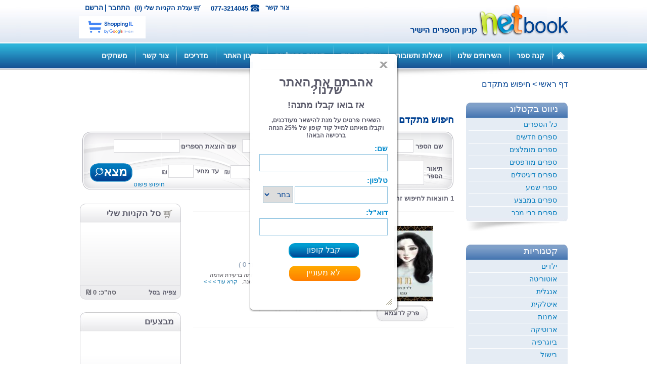

--- FILE ---
content_type: text/html; charset=utf-8
request_url: https://www.netbook.co.il/AdvancedSearch.aspx?advanced=1&a=%D7%93%22%D7%A8%20%D7%93%D7%9F%20%D7%9E%D7%A0%D7%95%D7%A8
body_size: 64542
content:


<!DOCTYPE>

<html>
<head id="ctl00_ctl00_Head1"><link rel="shortcut icon" href="img/favicon.ico" /><meta name="description" content="סופרים וקוראים, פורטל זה שלכם ובשבילכם, כאן אתם יכולים לעלות בצורה עצמאית את ספרכם ולמכור במכירה ישירה " /><link rel="Stylesheet" href="CSS/Default.css?ver=8" type="text/css" /><link rel="Stylesheet" href="CSS/TopMenu.css" type="text/css" /><link rel="Stylesheet" href="CSS/ShoppingCart.css" type="text/css" /><link rel="Stylesheet" href="CSS/SpecialDeals.css" type="text/css" /><link href="CSS/highslide.css?ver=2" type="text/css" rel="stylesheet" /><link href="JS/fancybox/jquery.fancybox-1.3.1.css" rel="stylesheet" type="text/css" /><link href="JS/colorbox/colorbox.css" rel="stylesheet" type="text/css" /><link href="CSS/Scopo.css" rel="stylesheet" type="text/css" />
    <!--[if IE 9]>
            <link rel="stylesheet" type="text/css" href="CSS/IE9fix.css" />
        <![endif]-->
    <!--[if IE 8]>
            <link rel="stylesheet" type="text/css" href="CSS/IE8fix.css" />
        <![endif]-->
    <!--[if IE 7]>
            <link rel="stylesheet" type="text/css" href="CSS/IE7fix.css" />
        <![endif]-->
    <title>
	נט בוק קניון הספרים הישיר | חיפוש ספרים מתקדם
</title>
    

         <link href="CSS/lighterColorbox.css" rel="stylesheet" type="text/css" />

    <!-- Facebook Pixel Code -->
    <script>
        !function (f, b, e, v, n, t, s) {
            if (f.fbq) return; n = f.fbq = function () {
                n.callMethod ?
                n.callMethod.apply(n, arguments) : n.queue.push(arguments)
            }; if (!f._fbq) f._fbq = n;
            n.push = n; n.loaded = !0; n.version = '2.0'; n.queue = []; t = b.createElement(e); t.async = !0;
            t.src = v; s = b.getElementsByTagName(e)[0]; s.parentNode.insertBefore(t, s)
        }(window,
        document, 'script', 'https://connect.facebook.net/en_US/fbevents.js');

        fbq('init', '1685517015002400');
        fbq('track', "PageView");</script>
    <noscript>
        <img height="1" width="1" style="display: none"
            src="https://www.facebook.com/tr?id=1685517015002400&ev=PageView&noscript=1" />
    </noscript>
    <!-- End Facebook Pixel Code -->
    <!-- Facebook Pixel Code -->
    <script>
        !function (f, b, e, v, n, t, s) {
            if (f.fbq) return; n = f.fbq = function () {
                n.callMethod ?
                n.callMethod.apply(n, arguments) : n.queue.push(arguments)
            };
            if (!f._fbq) f._fbq = n; n.push = n; n.loaded = !0; n.version = '2.0';
            n.queue = []; t = b.createElement(e); t.async = !0;
            t.src = v; s = b.getElementsByTagName(e)[0];
            s.parentNode.insertBefore(t, s)
        }(window, document, 'script',
        'https://connect.facebook.net/en_US/fbevents.js');
        fbq('init', '1957793551166996');
        fbq('track', 'PageView');
    </script>
    <noscript>
        <img height="1" width="1" style="display: none"
            src="https://www.facebook.com/tr?id=1957793551166996&ev=PageView&noscript=1" />
    </noscript>
    <!-- End Facebook Pixel Code -->


<script type="text/Javascript" src="/JS/jquery-1.7.1.min.js"></script>

<script type="text/Javascript" src="https://code.jquery.com/ui/1.10.1/jquery-ui.js"></script>

<script type="text/Javascript" src="/JS/owl.carousel.min.js"></script>

<script type="text/Javascript" src="/JS/highslide-full.js"></script>

<script type="text/Javascript" src="/JS/search.js?ver=3"></script>

<script type="text/Javascript" src="/JS/fancybox/jquery.fancybox-1.3.1.pack.js"></script>

<script type="text/Javascript" src="/JS/fancybox/jquery.easing-1.3.pack.js"></script>

<script type="text/Javascript" src="/JS/colorbox/jquery.colorbox-min.js"></script>
<link href="/WebResource.axd?d=Oyg08VPt1BF6hQPf8ZFwnbpBbil2hl5aWegjSHHc3vI8dhxqo3oPWLfiqbjRVqNjFB8Ew9XxlMKgyNZYjVegk7JuHQs_yKzXgj5hWays3Q13uhcpFRUEakEYrKdONkaqh2Lviw2&amp;t=635267885980000000" type="text/css" rel="stylesheet" class="Telerik_stylesheet" /><link href="/WebResource.axd?d=TtMVnjlvtVE2OfYcGitk-I7tkZr_7AycPpinZX9npBoEQxUI91O5Uv4bbVMvjcs0_9BFlBbRkK52aFhV7PSkbVoNla-d0d6rM386mq3SOfMbaSmZIEVOcEfMHQZPruHH4YApZNBoJfU0211zBcpd0ztYPM01&amp;t=635267885980000000" type="text/css" rel="stylesheet" class="Telerik_stylesheet" /></head>
<body>
    
    <script type="text/javascript">
        (function (i, s, o, g, r, a, m) {
            i['GoogleAnalyticsObject'] = r; i[r] = i[r] || function () {

                (i[r].q = i[r].q || []).push(arguments)
            }, i[r].l = 1 * new Date(); a = s.createElement(o),

      m = s.getElementsByTagName(o)[0]; a.async = 1; a.src = g; m.parentNode.insertBefore(a, m)

        })(window, document, 'script', '//www.google-analytics.com/analytics.js', 'ga');

        ga('create', 'UA-41397371-1', 'netbook.co.il');

        ga('send', 'pageview');

    </script>
    


    <script type="text/javascript">
        hs.showCredits = false;
        hs.dragByHeading = false;
        hs.align = 'center';
        hs.outlineType = 'rounded-white';
        hs.wrapperClassName = 'draggable-header';
        hs.graphicsDir = '/img/highslide/';
        var root = '/';
    </script>
    <form name="aspnetForm" method="post" action="./AdvancedSearch.aspx?advanced=1&amp;a=%u05d3%22%u05e8+%u05d3%u05df+%u05de%u05e0%u05d5%u05e8" onsubmit="javascript:return WebForm_OnSubmit();" id="aspnetForm">
<div>
<input type="hidden" name="__EVENTTARGET" id="__EVENTTARGET" value="" />
<input type="hidden" name="__EVENTARGUMENT" id="__EVENTARGUMENT" value="" />
<input type="hidden" name="__VIEWSTATE" id="__VIEWSTATE" value="/[base64]/[base64]/[base64]/////[base64]/[base64]" />
</div>

<script type="text/javascript">
//<![CDATA[
var theForm = document.forms['aspnetForm'];
if (!theForm) {
    theForm = document.aspnetForm;
}
function __doPostBack(eventTarget, eventArgument) {
    if (!theForm.onsubmit || (theForm.onsubmit() != false)) {
        theForm.__EVENTTARGET.value = eventTarget;
        theForm.__EVENTARGUMENT.value = eventArgument;
        theForm.submit();
    }
}
//]]>
</script>


<script src="/WebResource.axd?d=RACmUizRZlfh16ZgqKCzXKdHX5-nXMmcwpv684ltPEf0uMV-ujkX_gLVkbBo5VZIon4q3jADpPh_IkX2WiqbFdIxuLg1&amp;t=638286173964787378" type="text/javascript"></script>


<script src="/js/TopNavMenu.js" type="text/javascript"></script>
<script src="/ScriptResource.axd?d=bM8JGEeZwNOm-5XxVvwUXcTAutuoBtyjFQy7zj3JDraN4UCCeMn7VZyBWR2QNEhwjHCHa0ssHRK-s8uCLZ2MjurCGibcJ4LFKSP7smcb9sGWhdZ0QyS6Ri3X63nMVrNqX1yIQ_5Q88d1CCjJdx1NCvmhNyE1&amp;t=ffffffffe8f46b29" type="text/javascript"></script>
<script src="/ScriptResource.axd?d=2-Ewal1ekUGlK7BnOQi7R54tkhg0UdEr3byFg0iH51HA3TQOFyjKOLn3uO76YPAmPRbQC06smdv5Mhe3WBt8W6qu2iVhvW5QUaelXFvDVg_Fq1Ng8zY3X0cWdDrW38L8i3ETHntubJugPdqaxl-WYUZUz-SIaBdXuQ8lRxNxN3nSBep60&amp;t=13798092" type="text/javascript"></script>
<script type="text/javascript">
//<![CDATA[
if (typeof(Sys) === 'undefined') throw new Error('ASP.NET Ajax client-side framework failed to load.');
//]]>
</script>

<script src="/ScriptResource.axd?d=Bn-9pXs3Ma2CTTrTOB7n_y_zi2SxCgCIgg9sD-SLDzrjyl7JTS3biPm3_yv8s-EwczLxr99l8yC0IfLtNXGLQL5tV9q4MLDuJ-3L20_nBGp0S2MH7kTNN79NiEpBlLcLQ5wKyLeKrHkT8cLqZ3Gz8NuwAE7rmp43HrklScIim6EIVX0Tvg3xhwFNAIOiShsz38fmxg2&amp;t=13798092" type="text/javascript"></script>
<script src="/ScriptResource.axd?d=co49G-DgnbJYhzMHn0HHlRe4jjVvgP1ClApp4W6AxR_I38KpraP799EO0enCF7DWWJjfs5U4OeX_wnSr5f9XEc8YlmLGxmkq_XrqPa3BH5hgMXD1uE7mp8ser8zz37x5h4OUFQ2&amp;t=4851c0af" type="text/javascript"></script>
<script src="/ScriptResource.axd?d=e7sJT4mbojJOMvO1BywIMGBwZ9OX4QjLGjsXno6ISAm-eGJge6xf-GlYf-ieHg4sZPULnqogdrwwuiZk90oI6XDkVUcLSFjtZPqE4f9nA2LITSMF9MZVtWIKHxequ90NybnFCfyKUSaKPk5sdcDIFhbXZB81&amp;t=4851c0af" type="text/javascript"></script>
<script type="text/javascript">
//<![CDATA[
function WebForm_OnSubmit() {
if (typeof(ValidatorOnSubmit) == "function" && ValidatorOnSubmit() == false) return false;
return true;
}
//]]>
</script>

<div>

	<input type="hidden" name="__VIEWSTATEGENERATOR" id="__VIEWSTATEGENERATOR" value="8D845395" />
	<input type="hidden" name="__EVENTVALIDATION" id="__EVENTVALIDATION" value="/wEdAEdLmJJlBhcdy8mPwPi2Fi1oRbjYh3Jve7Qxsl58Z77JgXmsgTOVrHdqwYU2lLaV5RSLKq/KHtxTlDBXi38cr0kF+vYKQUOADJVAloaaF5yGS3oH2rowyq/LDdPAWfTMbowyHNNZLVbSMpAwS2PnfwtJtt2EIK/mHLYlgRrXg13G86baEbqMyzBrOOAGYm2aR8fjVB1GuvWgfWDMCKaaWhVTwxneHz+D/44DFVJ/LNP22XXNcLqttny8/QyQjIeZl0rnEldFkoAlsMOk86tSURfNWagwx4d1vVJH3LhiZSonFkJjanNIuDMGEIqK3w0oiv+NY+FXFhqhBaKo7+nZVr4NbXEtNwvkmiPjQXUBOMJoUf+98JoyU9ITcsRBycEp1omZj6Msoz9btcHzlYA+A5N2AfNMVi7B3jewKu2yQg+NVbk3bIGi/ELejD4Dw6qPcVyXwnHu2t2RLV7tKxggc8nwq18EolES8zJ1L8oMZbf8klIUn38CpFUNGHhImsGH/tRe1P90FVRPhpR5nmdKbCZxn9e4KLOvgsPfjJPw4ZSe2w+BAzKicRS4H6mrItBsswO+37bchPoNyX1T+YGGuZSEw4GuT3IpIgNmZi3sWhxjIUJjFOfUh1xDY27FxcIii3e0K6J9B8vTQKP0aWejh/DmnuvhlDx++FpOSekNQsZNJgLcmJRjYjTk/VRDBlaQuWCguLMdszQuBFmd9H+BXiIPa9edjh7kz/QQS7xpGQ2DiIQpBJt3yXJbVoHcO1utYT7EKSSEjAQz/[base64]/lzlEsYE/qElrla8XJt2pD8Bk2MWrl+8mNFuEMMUC5vmx/5SP2C8Xuvl8LiUl6Uot/MSTSUkTlaTkI0tboMDMiJAFQb18vSkR8/byknP62mKGeI38sVPhCG259qtE1cPtLrWEgT9FWSo3shWUgYTnJZjfoA86ajCHBO6vsVLTb/3upB028ajjv2v2ulyUsxi6MxgV/FuSVqU6DNqXJWkPVoxg/[base64]/dXxKHPCRVLe6" />
</div>
        <script type="text/javascript">
//<![CDATA[
Sys.WebForms.PageRequestManager._initialize('ctl00$ctl00$sss', 'aspnetForm', ['tctl00$ctl00$ctl14','','tctl00$ctl00$OuterCenterContentPlaceHolder$ContentPlaceHolder1$StoreCartSideBar$update',''], ['ctl00$ctl00$OuterCenterContentPlaceHolder$ContentPlaceHolder1$StoreCartSideBar$refreshBtn',''], [], 90, 'ctl00$ctl00');
//]]>
</script>

        <div class="masterpage">
            <header>
                <div class="header">
                    <div class="outerHeader">
                        <div class="innerHeader">
                            <div class="rightHeader">
                                <a alt="Netbook קניון הספרים הישיר" title="Netbook קניון הספרים הישיר" href='https://www.netbook.co.il/'>netbook</a>
                            </div>
                            <div class="leftHeader">
                                <div class="line">

                                    <div id="ctl00_ctl00_offline" class="offline">
                                        <a class="newMember" href="https://www.netbook.co.il/Registration.aspx?update=0">הרשם</a>
                                        <span class="slash">|</span>
                                        
                                        <a id="ctl00_ctl00_login" class="login" href="javascript:__doPostBack(&#39;ctl00$ctl00$login&#39;,&#39;&#39;)">התחבר</a>
                                    </div>
                                    

                                    <span id="ctl00_ctl00_ctl14">
                                            <a href="VirtualStoreCart.aspx" id="ctl00_ctl00_shoppingCart" class="shoppingCart"> עגלת הקניות שלי (0)</a>
                                        </span>
                                    <span class="phone">077-3214045</span>
                                    <a class="contctUsMpLink" href="/ContactUsForm.aspx?masterPage=1">צור קשר</a>
                                </div>
                                <div class="line_external_logos">
                                    <img src="img/wallashops.jpg" alt="וואלה שופס" />
                                </div>
                                
                            </div>
                        </div>
                    </div>
                    <div class="outerBar">
                        <div class="headerBar">
                            <div class="inpage">
                                <a title="לדף הבית" class="homePagebutton" href='https://www.netbook.co.il/'></a>
                                
<script type="text/javascript" src="/JS/AjaxForm.js"></script>
<script type="text/javascript">
    function SetOnline() {
        //var ret=GetForm("SetOnline.aspx");
        //alert(ret);

        setTimeout("SetOnline()", 30000);
    }

    //SetOnline();
</script>
<div class="topNavMenuHolder">
    <div class="topNavMenu">
        
                <ul class="mainMenu">
            
                <li class="mainMenuSep2">
                    
                 </li>
                <li class="mainMenuItem"><a class="clsMenuItem" href='/page/128.aspx'>
                    קנה ספר</a>
                    
                </li>
            

            
                <li class="mainMenuSep2">
                    
                 </li>
                <li class="mainMenuItem"><a class="clsMenuItem" href='/page/130.aspx'>
                    השירותים שלנו</a>
                    
                            <div class="subMenuBorder">
                                <div class="subMenu">
                        
                             <a class="subMenuItem inner" href='/page/167.aspx'>
                               > &nbsp;  סופרים ומולים</a>
                        
                            </div> </div>
                        
                </li>
            

            
                <li class="mainMenuSep2">
                    
                 </li>
                <li class="mainMenuItem"><a class="clsMenuItem" href='/page/131.aspx'>
                    שאלות ותשובות</a>
                    
                </li>
            

            
                <li class="mainMenuSep2">
                    
                 </li>
                <li class="mainMenuItem"><a class="clsMenuItem" href='/page/150.aspx'>
                    אודות נט בוק</a>
                    
                            <div class="subMenuBorder">
                                <div class="subMenu">
                        
                             <a class="subMenuItem inner" href='/page/162.aspx'>
                               > &nbsp;  כתבו עלינו</a>
                        
                             <a class="subMenuItem inner" href='/page/169.aspx'>
                               > &nbsp;  בוק טי וי</a>
                        
                             <a class="subMenuItem inner" href='/page/163.aspx'>
                               > &nbsp;  ניוזלטר</a>
                        
                             <a class="subMenuItem inner" href='/page/164.aspx'>
                               > &nbsp;  פוסטים</a>
                        
                            </div> </div>
                        
                </li>
            

            
                <li class="mainMenuSep2">
                    
                 </li>
                <li class="mainMenuItem"><a class="clsMenuItem" href='/page/156.aspx'>
                    תוכנית התמלוגים </a>
                    
                </li>
            

            
                <li class="mainMenuSep2">
                    
                 </li>
                <li class="mainMenuItem"><a class="clsMenuItem" href='/page/149.aspx'>
                    תקנון האתר</a>
                    
                </li>
            

            
                <li class="mainMenuSep2">
                    
                 </li>
                <li class="mainMenuItem"><a class="clsMenuItem" href='/page/155.aspx'>
                    מדריכים</a>
                    
                            <div class="subMenuBorder">
                                <div class="subMenu">
                        
                             <a class="subMenuItem inner" href='/page/171.aspx'>
                               > &nbsp;  כיצד בודקים כמה ספרים נמכרו וכמה כסף הצטבר לחשבוני</a>
                        
                             <a class="subMenuItem inner" href='/page/165.aspx'>
                               > &nbsp;  מדוע מוציאים ספר לאור? </a>
                        
                             <a class="subMenuItem inner" href='/page/166.aspx'>
                               > &nbsp;  תהליך הוצאת ספר לאור</a>
                        
                             <a class="subMenuItem inner" href='/page/168.aspx'>
                               > &nbsp;  מדריך לספרים דיגיטליים</a>
                        
                             <a class="subMenuItem inner" href='/page/170.aspx'>
                               > &nbsp;  כיצד מעלים ספר לאתר </a>
                        
                            </div> </div>
                        
                </li>
            

            
                <li class="mainMenuSep2">
                    
                 </li>
                <li class="mainMenuItem"><a class="clsMenuItem" href='http://www.netbook.co.il/ContactUsForm.aspx?masterPage=1'>
                    צור קשר</a>
                    
                </li>
            

            
                <li class="mainMenuSep2">
                    
                 </li>
                <li class="mainMenuItem"><a class="clsMenuItem" href='/page/173.aspx'>
                    משחקים</a>
                    
                </li>
            
                </ul>
            
    </div>

    <br class="clear" />
</div>
<script type="text/javascript">
    //<![CDATA[
    if (document.addEventListener)
        document.addEventListener("load", iefix, false);
    else if (window.attachEvent)
        window.attachEvent("onload", iefix);
    else
        document.onload = iefix;
    function iefix() {
        theObjects = document.getElementsByTagName("object");
        for (var i = 0; i < theObjects.length; i++) { theObjects[i].outerHTML = theObjects[i].outerHTML; }
        theObjects = document.getElementsByTagName("embed");
        for (var i = 0; i < theObjects.length; i++) { theObjects[i].outerHTML = theObjects[i].outerHTML; }
    }
         //]]>
</script>

    <script type="text/javascript">
        $(document).ready(function () {
            MarkActiveMenuItem();
            $("ul").on("hover", ".mainMenuItem", function () {
                // $(this).doTimeout(700, function () {
                if (!$(this).find(".subMenuBorder").is(":visible"))
                    $(this).find(".subMenuBorder").animate({
                        height: 'toggle'
                    }, 100, function () {
                        // Animation complete.
                    });
            });
            $("ul").on("mouseleave", ".mainMenuItem", function () {
                //    $(this).doTimeout(200, function () {
                if ($(this).find(".subMenuBorder").is(":visible"))
                    $(this).find(".subMenuBorder").animate({
                        height: 'toggle'
                    }, 100, function () {
                        // Animation complete.
                    });

            });
        });


        function MarkActiveMenuItem() {
            var pathname = window.location.pathname;
            $("li.mainMenuItem").find('a.clsMenuItem').each(function () {
                if (($(this).attr("class") == "clsActiveMenuItem") && ($(this).attr('href') != pathname)) {
                    $(this).removeClass('clsActiveMenuItem');
                }
            });
            var parentName = $(".clsHdnParentName").text();
            $("li.mainMenuItem").find('a.clsMenuItem').each(function () {
                if ($.trim($(this).text()) == $.trim(parentName)) {
                    $(this).addClass('clsActiveMenuItem');
                }
            });
            $("li.mainMenuItem").find('a.clsMenuItem').each(function () {
                if ($(this).attr('href') == pathname) {
                    $(this).addClass('clsActiveMenuItem');
                }
            });

            //if the paeg is a subcategory





        }
        var root = '/';
    </script>

                            </div>

                        </div>
                        <div class="barShadow">
                            <nav></nav>
                        </div>
                    </div>
                </div>
            </header>

            
    
            


            <div class="mainContent">
                <div class="innerMainContent">
                    

    
    <div class="breadCrumbs">
        <div id="ctl00_ctl00_cphPathHolder_breadcrumbs">
            <span id="ctl00_ctl00_cphPathHolder_SiteMapPath1" style="font-size:1em;"><a href="#ctl00_ctl00_cphPathHolder_SiteMapPath1_SkipLink"><img alt="Skip Navigation Links" src="/WebResource.axd?d=RCz3v6PTZ-LWAXNCruaQbHdLulZJJ36BHDpZ4WDdySbeLHRCWXAYtVpjJGEGNgNCYJHdz3u367toV5OBQtjtNtFUZ681&amp;t=638286173964787378" width="0" height="0" style="border-width:0px;" /></a><a id="ctl00_ctl00_cphPathHolder_SiteMapPath1_SkipLink"></a></span>
            
    

<div class="breadCrumbs">
<a href="/" class="last">דף ראשי</a>
<span id="ctl00_ctl00_cphPathHolder_cphPath_SitePath_lblPath"><span class='seperator'> > </span><span class='first'>חיפוש מתקדם</span></span>
</div>

        </div>
    </div>


                    

    <div class="mainLeft">
        
    <div class="searchPage">
        <h1 class="advancedTitle">חיפוש מתקדם</h1>
        <div class="advancedSearchDiv">
            <h3 class="bookName">שם הספר</h3>
            
    <script type="text/javascript">
        $(document).ready(function() {
            BindSearchStockInput("/");
        });
    </script>
    <div id="ctl00_ctl00_OuterCenterContentPlaceHolder_ContentPlaceHolder1_AutoComplete1_PanelStocksHol" class="search_stocks_hol searchLine TXBbookName">
	
        <input name="ctl00$ctl00$OuterCenterContentPlaceHolder$ContentPlaceHolder1$AutoComplete1$txtSearchStock" type="text" maxlength="100" id="ctl00_ctl00_OuterCenterContentPlaceHolder_ContentPlaceHolder1_AutoComplete1_txtSearchStock" class="txt_search" autocomplete="off" data-type="bookName" data-textField="name" />

        

        <input type="hidden" name="ctl00$ctl00$OuterCenterContentPlaceHolder$ContentPlaceHolder1$AutoComplete1$hidShowFooter" id="ctl00_ctl00_OuterCenterContentPlaceHolder_ContentPlaceHolder1_AutoComplete1_hidShowFooter" value="1" />
        <input type="hidden" name="ctl00$ctl00$OuterCenterContentPlaceHolder$ContentPlaceHolder1$AutoComplete1$hidMaxItems" id="ctl00_ctl00_OuterCenterContentPlaceHolder_ContentPlaceHolder1_AutoComplete1_hidMaxItems" value="0" />
        <input type="hidden" name="ctl00$ctl00$OuterCenterContentPlaceHolder$ContentPlaceHolder1$AutoComplete1$hidStockID" id="ctl00_ctl00_OuterCenterContentPlaceHolder_ContentPlaceHolder1_AutoComplete1_hidStockID" value="0" />
        <div class="suggestions">
            <div id="autoSuggestionsList">
            </div>
        </div>
    
</div>
           
            <h3 class="bookAuthor">שם המחבר</h3>
            <input name="ctl00$ctl00$OuterCenterContentPlaceHolder$ContentPlaceHolder1$TxbAuthor" type="text" value="ד&quot;ר דן מנור" id="ctl00_ctl00_OuterCenterContentPlaceHolder_ContentPlaceHolder1_TxbAuthor" class="TXBauthorName" class="TXBuntilPrice" />
                   
            <h3 class="bookPublisher">שם הוצאת הספרים</h3>
            <input name="ctl00$ctl00$OuterCenterContentPlaceHolder$ContentPlaceHolder1$TXBpublisher" type="text" id="ctl00_ctl00_OuterCenterContentPlaceHolder_ContentPlaceHolder1_TXBpublisher" class="TXBpublisher" class="TXBuntilPrice" />
         
            <h3 class="bookDescription">תיאור הספר</h3>
            <input name="ctl00$ctl00$OuterCenterContentPlaceHolder$ContentPlaceHolder1$TXBbookDescription" type="text" id="ctl00_ctl00_OuterCenterContentPlaceHolder_ContentPlaceHolder1_TXBbookDescription" class="TXBbookDescription" />
            <h3 class="bookFromPrice">ממחיר</h3>
            <input name="ctl00$ctl00$OuterCenterContentPlaceHolder$ContentPlaceHolder1$TXBfromPrice" type="text" id="ctl00_ctl00_OuterCenterContentPlaceHolder_ContentPlaceHolder1_TXBfromPrice" class="TXBfromPrice" />  
            <span id="ctl00_ctl00_OuterCenterContentPlaceHolder_ContentPlaceHolder1_CompareValidator2" class="TXBfromPriceValidator" style="color:Red;visibility:hidden;">* מחיר לא תקין</span> 
            <span class="NisFrom"></span>
            <h3 class="bookUntilPrice">עד מחיר</h3>
            <input name="ctl00$ctl00$OuterCenterContentPlaceHolder$ContentPlaceHolder1$TXBuntilPrice" type="text" id="ctl00_ctl00_OuterCenterContentPlaceHolder_ContentPlaceHolder1_TXBuntilPrice" class="TXBuntilPrice" />  
            <span id="ctl00_ctl00_OuterCenterContentPlaceHolder_ContentPlaceHolder1_CompareValidator1" class="TXBuntilPriceValidator" style="color:Red;visibility:hidden;">* מחיר לא תקין</span> 
            <span class="NisUntil"></span>
            <h3 class="category">קטגוריה</h3>
            <select name="ctl00$ctl00$OuterCenterContentPlaceHolder$ContentPlaceHolder1$DDLcategory" id="ctl00_ctl00_OuterCenterContentPlaceHolder_ContentPlaceHolder1_DDLcategory" class="DDLcategory">
	<option value="">הכול </option>
	<option value="ילדים">ילדים</option>
	<option value="אוטוריטה">אוטוריטה</option>
	<option value="אנגלית">אנגלית</option>
	<option value="איטלקית">איטלקית</option>
	<option value="אמנות">אמנות</option>
	<option value="ארוטיקה ">ארוטיקה </option>
	<option value="ביוגרפיה">ביוגרפיה</option>
	<option value="בישול">בישול</option>
	<option value="בריאות">בריאות</option>
	<option value="דיאטה ותזונה נבונה">דיאטה ותזונה נבונה</option>
	<option value="הומור">הומור</option>
	<option value="העצמה">העצמה</option>
	<option value="זוגיות מיניות אהבה">זוגיות מיניות אהבה</option>
	<option value="חברה ומדינה">חברה ומדינה</option>
	<option value="חינוך">חינוך</option>
	<option value="יהדות">יהדות</option>
	<option value="מדע בדיוני ופנטזיה">מדע בדיוני ופנטזיה</option>
	<option value="מורשת">מורשת</option>
	<option value="מחזות">מחזות</option>
	<option value="משלים">משלים</option>
	<option value="משפט">משפט</option>
	<option value="משחקי קופסה">משחקי קופסה</option>
	<option value="מתח">מתח</option>
	<option value="מתנות לחוגגים, לחגים, וימי הולדת">מתנות לחוגגים, לחגים, וימי הולדת</option>
	<option value="עידן חדש">עידן חדש</option>
	<option value="נוער">נוער</option>
	<option value="ניהול">ניהול</option>
	<option value="נשים">נשים</option>
	<option value="סדרות">סדרות</option>
	<option value="סיפורת">סיפורת</option>
	<option value="ספרדית">ספרדית</option>
	<option value="ספרי מסע">ספרי מסע</option>
	<option value="ספרות מקצועית">ספרות מקצועית</option>
	<option value="ספרי מתנה">ספרי מתנה</option>
	<option value="עיון">עיון</option>
	<option value="ערבית">ערבית</option>
	<option value="פנאי">פנאי</option>
	<option value="פנטזיה">פנטזיה</option>
	<option value="פעוטות">פעוטות</option>
	<option value="פרוזה">פרוזה</option>
	<option value="צבא">צבא</option>
	<option value="צרפתית">צרפתית</option>
	<option value="קומיקס">קומיקס</option>
	<option value="רומנים">רומנים</option>
	<option value="רוסית">רוסית</option>
	<option value="רפואה">רפואה</option>
	<option value="שואה">שואה</option>
	<option value="שירה">שירה</option>
	<option value="תחרות הכתיבה הארצית 2016">תחרות הכתיבה הארצית 2016</option>
	<option value="מתנות לוועדים">מתנות לוועדים</option>

</select> 
            <h3 class="format">פורמט</h3>
            <select name="ctl00$ctl00$OuterCenterContentPlaceHolder$ContentPlaceHolder1$DDLformat" id="ctl00_ctl00_OuterCenterContentPlaceHolder_ContentPlaceHolder1_DDLformat" class="DDLformat">
	<option value="MP3">MP3</option>
	<option value="PDF">PDF</option>
	<option value="EPub">EPub</option>
	<option value="ספר מודפס">ספר מודפס</option>
	<option selected="selected" value="-1">בכל פורמט</option>

</select> 
            <a id="ctl00_ctl00_OuterCenterContentPlaceHolder_ContentPlaceHolder1_AdvancedFindBTN" class="linkFind" href="javascript:WebForm_DoPostBackWithOptions(new WebForm_PostBackOptions(&quot;ctl00$ctl00$OuterCenterContentPlaceHolder$ContentPlaceHolder1$AdvancedFindBTN&quot;, &quot;&quot;, true, &quot;OK&quot;, &quot;&quot;, false, true))">מצא</a>
            <a id="linkSimpleSearch" class="linkSimpleSearch" href="Search.aspx">חיפוש פשוט</a>


        </div>

        <div class="leftInMain">
            
<script type="text/javascript">
    $(document).ready(function () {
        hs.Expander.prototype.onAfterClose = function () {
            document.getElementById("ctl00_ctl00_OuterCenterContentPlaceHolder_ContentPlaceHolder1_StoreCartSideBar_refreshBtn").click();
        }
    });
 </script>

 

<div id="ctl00_ctl00_OuterCenterContentPlaceHolder_ContentPlaceHolder1_StoreCartSideBar_update">
	
        <div class="hidden-content" style="display:none">
            <input type="submit" name="ctl00$ctl00$OuterCenterContentPlaceHolder$ContentPlaceHolder1$StoreCartSideBar$refreshBtn" value="" id="ctl00_ctl00_OuterCenterContentPlaceHolder_ContentPlaceHolder1_StoreCartSideBar_refreshBtn" />
        </div>
        <div class="onlineStore">
    
            <div class="shoppingCart">
                <a class="top" href="/virtualstorecart.aspx">
                    <h3>סל הקניות שלי</h3>
                </a>
                <div class="middle">
                    
                              <ul>
                        
                                </ul>
                        
                    
                 </div>
                <div class="bottom">
                   <a class="watchShoppingCart" href="/virtualstorecart.aspx"> צפיה בסל</a>
                   <span class="total">סה"כ: 0 &#8362;</span> 

                </div>
            </div>
        </div>  
    
</div>
 
            
<div class="specialDeals">
    <div class="top"> מבצעים </div>
    <div class="middle">
        
        
            <ul>
                <li>
                    <br />
                    <br />
                    <br />
                    <span style="color: #6F6F6F;"></span>
                </li>
            </ul>
        
    </div>
    <div class="bottom"></div>
</div>
 
            <a href="/PrePublish.aspx" id="ctl00_ctl00_OuterCenterContentPlaceHolder_ContentPlaceHolder1_ad1" class="ad1"><span id="ctl00_ctl00_OuterCenterContentPlaceHolder_ContentPlaceHolder1_DynamicContent2_spanbody" class="dynamiccontent">
                
            </span>
</a>
            <a href="/PrePrinting.aspx" id="ctl00_ctl00_OuterCenterContentPlaceHolder_ContentPlaceHolder1_ad2" class="ad2"><span id="ctl00_ctl00_OuterCenterContentPlaceHolder_ContentPlaceHolder1_DynamicContent1_spanbody" class="dynamiccontent">
                
            </span>
</a>
            <div class="ad3"><span id="ctl00_ctl00_OuterCenterContentPlaceHolder_ContentPlaceHolder1_DynamicContent3_spanbody" class="dynamiccontent">
                
            </span>
</div>
        </div>
      
        <div class="rightInMain">
            

<script type="text/javascript">
    $(function () {
        $(".mp3PlayerColorbox").colorbox({ iframe: true, width: "400px", height: "150px", scrolling: true });
        $(".exampleChapter").colorbox({ iframe: true, width: "1024", height: "700", scrolling: true });

    });

</script>

<h1 id="ctl00_ctl00_OuterCenterContentPlaceHolder_ContentPlaceHolder1_searchArea_searchCategoryTitle" class="searchCategoryTitle"></h1>
<h1 id="ctl00_ctl00_OuterCenterContentPlaceHolder_ContentPlaceHolder1_searchArea_numberofSearchResults" class="numberofSearchResults">1 תוצאות לחיפוש זה </h1>






        <ul class="my_items">
    
        <li class="item" item-id="12118">
            <div class="book">
                <div class="rightbook">
                    <a class="bookPhoto" href='/Book.aspx?id=12118'>
                        <img src='/Files/Store/Items/12118/small.jpg?rand=639046689020022265' alt='' title='בת חת'/>
                    </a>
                    <a id="exampleChapter" class="exampleChapter" href='/js/turnJS4/samples/magazine/FlashPDF.aspx?id=12118&file=בת חת'>פרק לדוגמא</a>
                </div>
                <div class="leftbook">
                    <a class="link" href='/Book.aspx?id=12118'>
                        <h2 class="name">בת חת</h2>
                    </a>
                    <a href="AdvancedSearch.aspx?advanced=1&a=ד"ר דן מנור                                                                                                                                                                                                                                               ">
                        <h3 class="author">ד"ר דן מנור</h3>
                    </a>
                    <a href="AdvancedSearch.aspx?advanced=1&p=ספרי צמרת">
                        <h4 class="publisher">הוצאה:  ספרי צמרת</h4>
                    </a>
                    <h5 class="category">תחום: רומנים</h5>
                    <div class="ranking">
                        <p class="title">דירוג:</p>
                        
                        <div id="ctl00_ctl00_OuterCenterContentPlaceHolder_ContentPlaceHolder1_searchArea_rptSearch_ctl01_RadRating1" class="RadRating RadRating_Default Rater">
	<!-- 2010.1.415.0 --><ul class="rrtReversed rrtHalf">
		<li><a title="0" href="#"><span>5</span></a></li><li><a title="0" href="#"><span>4</span></a></li><li><a title="0" href="#"><span>3</span></a></li><li><a title="0" href="#"><span>2</span></a></li><li><a title="0" href="#"><span>1</span></a></li>
	</ul><input id="ctl00_ctl00_OuterCenterContentPlaceHolder_ContentPlaceHolder1_searchArea_rptSearch_ctl01_RadRating1_ClientState" name="ctl00_ctl00_OuterCenterContentPlaceHolder_ContentPlaceHolder1_searchArea_rptSearch_ctl01_RadRating1_ClientState" type="hidden" />
</div>
                        <p class="numberOfRankingPeople">(0 מדרגים,ניקוד 0 )</p>
                        
                    </div>
                    <div class="description">
                        <p class="content">
                            ג'ולייט בת השלוש-עשרה שכלה את כל בני משפחתה ברעידת אדמה שפרצה בשעות הלילה המאוחרות בעיר אגדיר הישנה.
                            <a class="readMore" href='/Book.aspx?id=12118'>קרא עוד &#62; &#62; &#62;
                            </a>
                        </p>
                    </div>

                    <div class="listening"  style='display: none;' >
                        
                        <a class="mp3PlayerColorbox" href='/mp3player.aspx?id=12118&file=בת חת' target="_blank">
                            <p class="title">האזן לקריינות</p>
                            <p class="play"></p>
                            
                        </a>

                    </div>
                    <div class="avalibleAt">
                        <p class="title">קיים בפורמטים:</p>
                        <p class="content">
                            <span>ספר מודפס</span> | <span>PDF</span>
                        </p>
                    </div>
                </div>
            </div>
            <br class="clear" />
        </li>
    
        </ul>
    


<div class="paging">
    
    <pagerstyle cssclass="pager" />
    <div id="ctl00_ctl00_OuterCenterContentPlaceHolder_ContentPlaceHolder1_searchArea_lblPager"><div class="pagingText">    עמוד 1 מתוך 1</div></div>
    <div class="clsLblPager">
        <input type="hidden" name="ctl00$ctl00$OuterCenterContentPlaceHolder$ContentPlaceHolder1$searchArea$HiddenFieldPageValue" id="ctl00_ctl00_OuterCenterContentPlaceHolder_ContentPlaceHolder1_searchArea_HiddenFieldPageValue" value="1" />
        <input type="submit" name="ctl00$ctl00$OuterCenterContentPlaceHolder$ContentPlaceHolder1$searchArea$ChangePage" value="" id="ctl00_ctl00_OuterCenterContentPlaceHolder_ContentPlaceHolder1_searchArea_ChangePage" style="height:0px;width:0px;visibility: hidden;" />
    </div>
</div>

<div class="ad">
    <span id="ctl00_ctl00_OuterCenterContentPlaceHolder_ContentPlaceHolder1_searchArea_DynamicContent7_spanbody" class="dynamiccontent">
                
            </span>

</div>
<script type="text/javascript">
    //<![CDATA[
    function Pg(page, obj) {
        var pageHolder = document.getElementById("ctl00_ctl00_OuterCenterContentPlaceHolder_ContentPlaceHolder1_searchArea_HiddenFieldPageValue");
        var pageButton = document.getElementById("ctl00_ctl00_OuterCenterContentPlaceHolder_ContentPlaceHolder1_searchArea_ChangePage");
        if (pageHolder && pageButton) {
            pageHolder.value = page;
            pageButton.click();
        }
    }
    //]]> 
</script>
 
        </div>  



    </div>
    <script>
        $(document).ready(function () {

            $("a.fancyboxed").fancybox({
                'overlayShow': false,
                'transitionIn': 'elastic',
                'transitionOut': 'elastic',
                'type': 'iframe',
                'width': 1050,
                'height': 700,
                'scrolling': 'no'
            })
        });
    </script>



    </div>
    <div id="ctl00_ctl00_OuterCenterContentPlaceHolder_mainRightDiv" class="mainRight">
        
        
        
        
        <div id="ctl00_ctl00_OuterCenterContentPlaceHolder_box3" class="box3">
            <div class="header">ניווט בקטלוג</div>
            <div class="content">
                <ul>
                    <li><a href="/Search.aspx?c=-1&f=1">כל הספרים</a></li>
                    <li><a href="/Search.aspx?c=-1&f=2">ספרים חדשים</a></li>
                    <li><a href="/Search.aspx?c=-1&f=3">ספרים מומלצים</a></li>
                    <li><a href="/Search.aspx?c=-1&f=4">ספרים מודפסים</a></li>
                    <li><a href="/Search.aspx?c=-1&f=5">ספרים דיגיטלים</a></li>
                    <li><a href="/Search.aspx?c=-1&f=6">ספרי שמע</a></li>
                    <li><a href="/Search.aspx?c=-1&f=7"> ספרים במבצע</a></li>
                    <li><a href="/Search.aspx?c=-1&f=8">ספרים רבי מכר</a></li>
                </ul>
            </div>
            <div class="bottom"></div>
            <div class="shadow"></div>
        </div>
        <div id="ctl00_ctl00_OuterCenterContentPlaceHolder_box4" class="box3">
            <div class="header">קטגוריות</div>
            <div class="content">
                

<div class="side menu">
    <ul>
        
        
        
            
            <li><a  href="/Search.aspx?c=11&f=-1">ילדים</a></li>
        
            
            <li><a  href="/Search.aspx?c=59&f=-1">אוטוריטה</a></li>
        
            
            <li><a  href="/Search.aspx?c=41&f=-1">אנגלית</a></li>
        
            
            <li><a  href="/Search.aspx?c=40&f=-1">איטלקית</a></li>
        
            
            <li><a  href="/Search.aspx?c=25&f=-1">אמנות</a></li>
        
            
            <li><a  href="/Search.aspx?c=54&f=-1">ארוטיקה</a></li>
        
            
            <li><a  href="/Search.aspx?c=33&f=-1">ביוגרפיה</a></li>
        
            
            <li><a  href="/Search.aspx?c=15&f=-1">בישול</a></li>
        
            
            <li><a  href="/Search.aspx?c=37&f=-1">בריאות</a></li>
        
            
            <li><a  href="/Search.aspx?c=9&f=-1">דיאטה ותזונה נבונה</a></li>
        
            
            <li><a  href="/Search.aspx?c=58&f=-1">הומור</a></li>
        
            
            <li><a  href="/Search.aspx?c=61&f=-1">העצמה</a></li>
        
            
            <li><a  href="/Search.aspx?c=44&f=-1">זוגיות מיניות אהבה</a></li>
        
            
            <li><a  href="/Search.aspx?c=45&f=-1">חברה ומדינה</a></li>
        
            
            <li><a  href="/Search.aspx?c=38&f=-1">חינוך</a></li>
        
            
            <li><a  href="/Search.aspx?c=20&f=-1">יהדות</a></li>
        
            
            <li><a  href="/Search.aspx?c=18&f=-1">מדע בדיוני ופנטזיה</a></li>
        
            
            <li><a  href="/Search.aspx?c=35&f=-1">מורשת</a></li>
        
            
            <li><a  href="/Search.aspx?c=31&f=-1">מחזות</a></li>
        
            
            <li><a  href="/Search.aspx?c=50&f=-1">משלים</a></li>
        
            
            <li><a  href="/Search.aspx?c=12&f=-1">משפט</a></li>
        
            
            <li><a  href="/Search.aspx?c=53&f=-1">משחקי קופסה</a></li>
        
            
            <li><a  href="/Search.aspx?c=28&f=-1">מתח</a></li>
        
            
            <li><a  href="/Search.aspx?c=55&f=-1">מתנות לחוגגים, לחגים,...</a></li>
        
            
            <li><a  href="/Search.aspx?c=32&f=-1">עידן חדש</a></li>
        
            
            <li><a  href="/Search.aspx?c=4&f=-1">נוער</a></li>
        
            
            <li><a  href="/Search.aspx?c=34&f=-1">ניהול</a></li>
        
            
            <li><a  href="/Search.aspx?c=42&f=-1">נשים</a></li>
        
            
            <li><a  href="/Search.aspx?c=30&f=-1">סדרות</a></li>
        
            
            <li><a  href="/Search.aspx?c=29&f=-1">סיפורת</a></li>
        
            
            <li><a  href="/Search.aspx?c=27&f=-1">ספרדית</a></li>
        
            
            <li><a  href="/Search.aspx?c=49&f=-1">ספרי מסע</a></li>
        
            
            <li><a  href="/Search.aspx?c=52&f=-1">ספרות מקצועית</a></li>
        
            
            <li><a  href="/Search.aspx?c=36&f=-1">ספרי מתנה</a></li>
        
            
            <li><a  href="/Search.aspx?c=1&f=-1">עיון</a></li>
        
            
            <li><a  href="/Search.aspx?c=24&f=-1">ערבית</a></li>
        
            
            <li><a  href="/Search.aspx?c=57&f=-1">פנאי</a></li>
        
            
            <li><a  href="/Search.aspx?c=51&f=-1">פנטזיה</a></li>
        
            
            <li><a  href="/Search.aspx?c=17&f=-1">פעוטות</a></li>
        
            
            <li><a  href="/Search.aspx?c=16&f=-1">פרוזה</a></li>
        
            
            <li><a  href="/Search.aspx?c=46&f=-1">צבא</a></li>
        
            
            <li><a  href="/Search.aspx?c=48&f=-1">צרפתית</a></li>
        
            
            <li><a  href="/Search.aspx?c=19&f=-1">קומיקס</a></li>
        
            
            <li><a  href="/Search.aspx?c=8&f=-1">רומנים</a></li>
        
            
            <li><a  href="/Search.aspx?c=22&f=-1">רוסית</a></li>
        
            
            <li><a  href="/Search.aspx?c=13&f=-1">רפואה</a></li>
        
            
            <li><a  href="/Search.aspx?c=47&f=-1">שואה</a></li>
        
            
            <li><a  href="/Search.aspx?c=14&f=-1">שירה</a></li>
        
            
            <li><a  href="/Search.aspx?c=39&f=-1">תחרות הכתיבה הארצית 2016</a></li>
        
            
            <li><a  href="/Search.aspx?c=56&f=-1">מתנות לוועדים</a></li>
        
    </ul>
</div>
            </div>
            <div class="bottom"></div>
            <div class="shadow"></div>
        </div>
        <div class="box5">
            <div class="facebook_hol" id="box5">
                
                <iframe src="https://www.facebook.com/plugins/likebox.php?href=http://www.facebook.com/pages/NetBook-משה-ראובני/379066972173062&amp;width=201&amp;colorscheme=light&amp;show_faces=true&amp;stream=false&amp;header=false&amp;height=260"
                    scrolling="no" frameborder="0" style="border: none; overflow: hidden; width: 201px; height: 140px;"
                    allowtransparency="true"></iframe>
            </div>
        </div>
        <div class="netbook-box publish-your-book">
            <h3 class="netbook-title">יש לך ספר מוכן? העלה ומכור ישירות לצרכן</h3>
            <a href="HowDoYouWant.aspx" class="netbook-button primary">התחל עכשיו</a>
        </div>
        <div id="ctl00_ctl00_OuterCenterContentPlaceHolder_ad3right" class="box6">
            <span id="ctl00_ctl00_OuterCenterContentPlaceHolder_DynamicContent3_spanbody" class="dynamiccontent">
                
            </span>

        </div>
        <div id="ctl00_ctl00_OuterCenterContentPlaceHolder_ad4right" class="box7">
            <span id="ctl00_ctl00_OuterCenterContentPlaceHolder_DynamicContent4_spanbody" class="dynamiccontent">
                
            </span>

        </div>
        
    </div>
    <br class="clear" />



                </div>
                <div id="ctl00_ctl00_left_side_banners_in_default_page" class="left_side_banners_in_default_page">
                    <span id="ctl00_ctl00_DynamicContent5_spanbody" class="dynamiccontent">
                
            </span>

                </div>
            </div>
            <footer>
                <div class="footer">
                    <div class="footerTopShadow"></div>
                    <div class="footerBackground">
                        <div class="innerFooter">
                            <div class="right">
                                <div class="socials">
                                    <a class="youtube" href="http://www.youtube.com/user/Netbook3?feature=mhee"></a>
                                    <a class="twitter" href="https://twitter.com/NetBook_reuveni"></a>
                                    <a class="facebook" href="http://www.facebook.com/pages/NetBook-משה-ראובני/379066972173062"></a>
                                </div>
                                <a class="siteByScopoLink" href="http://www.scopo.co.il/" target="_blank">
                                    <img class="imgSiteByScopo" src="img/logo_scopo.png" alt="Scopo" />
                                </a>
                            </div>
                            <div class="left">
                                <div class="item_hol">
                                    <span id="ctl00_ctl00_DynamicContent1_spanbody" class="dynamiccontent"><h3></h3><strong>מי אנחנו<br /></strong><a href="http://netbook.co.il/text/364.aspx">אודות נט בוק</a><a href="http://netbook.co.il/text/356.aspx"><br />השירותים שלנו</a><br /><a href="https://zbooks.co.il" target="_blank">הוצאה לאור</a><br /><a href="https://www.zgames.co.il/" target="_blank">הוצאת משחקי קופסא</a><br /><a href="http://netbook.co.il/text/375.aspx">כתבו עלינו</a><br /><a href="http://netbook.co.il/ContactUsForm.aspx?masterPage=1">צור קשר</a><br /><br /><h3></h3></span>

                                </div>
                                <div class="item_hol">
                                    <span id="ctl00_ctl00_DynamicContent2_spanbody" class="dynamiccontent"><h3></h3><strong>איך זה עובד</strong><br /><a href="http://netbook.co.il/text/382.aspx">ספרים דיגיטליים</a><br /><a href="http://www.netbook.co.il/text/388.aspx">סופרים ומו"לים</a><br /><a href="http://netbook.co.il/text/374.aspx">שאלות ותשובות</a><br /><a href="http://netbook.co.il/text/367.aspx">תקנון האתר</a></span>

                                </div>
                                <div class="item_hol">
                                    <span id="ctl00_ctl00_DynamicContent3_spanbody" class="dynamiccontent"><h3></h3><strong>הוצאה לאור</strong><br /><a href="http://www.netbook.co.il/text/384.aspx">הוצאת ספרים דיגיטליים</a><br /><a href="http://www.netbook.co.il/text/385.aspx">הוצאת ספרים מודפסים</a><br /><a href="http://www.netbook.co.il/text/386.aspx">למה מוציאים לאור ספר</a><br /><a href="http://www.netbook.co.il/text/387.aspx">תהליך &nbsp;הוצאת ספר לאור</a></span>

                                </div>
                                <div class="item_hol">
                                    <span id="ctl00_ctl00_DynamicContent4_spanbody" class="dynamiccontent"><h3><img alt="תשלום בכרטיס אשראי או paypal" src="/Files/Editor/Images/3322.png" /></h3></span>

                                </div>
                            </div>
                        </div>
                    </div>

                </div>
            </footer>
        </div>
    
<script type="text/javascript">
//<![CDATA[
var Page_Validators =  new Array(document.getElementById("ctl00_ctl00_OuterCenterContentPlaceHolder_ContentPlaceHolder1_CompareValidator2"), document.getElementById("ctl00_ctl00_OuterCenterContentPlaceHolder_ContentPlaceHolder1_CompareValidator1"));
//]]>
</script>

<script type="text/javascript">
//<![CDATA[
var ctl00_ctl00_OuterCenterContentPlaceHolder_ContentPlaceHolder1_CompareValidator2 = document.all ? document.all["ctl00_ctl00_OuterCenterContentPlaceHolder_ContentPlaceHolder1_CompareValidator2"] : document.getElementById("ctl00_ctl00_OuterCenterContentPlaceHolder_ContentPlaceHolder1_CompareValidator2");
ctl00_ctl00_OuterCenterContentPlaceHolder_ContentPlaceHolder1_CompareValidator2.controltovalidate = "ctl00_ctl00_OuterCenterContentPlaceHolder_ContentPlaceHolder1_TXBfromPrice";
ctl00_ctl00_OuterCenterContentPlaceHolder_ContentPlaceHolder1_CompareValidator2.errormessage = "* מחיר לא תקין";
ctl00_ctl00_OuterCenterContentPlaceHolder_ContentPlaceHolder1_CompareValidator2.validationGroup = "OK";
ctl00_ctl00_OuterCenterContentPlaceHolder_ContentPlaceHolder1_CompareValidator2.type = "Double";
ctl00_ctl00_OuterCenterContentPlaceHolder_ContentPlaceHolder1_CompareValidator2.decimalchar = ".";
ctl00_ctl00_OuterCenterContentPlaceHolder_ContentPlaceHolder1_CompareValidator2.evaluationfunction = "CompareValidatorEvaluateIsValid";
ctl00_ctl00_OuterCenterContentPlaceHolder_ContentPlaceHolder1_CompareValidator2.valuetocompare = "0";
ctl00_ctl00_OuterCenterContentPlaceHolder_ContentPlaceHolder1_CompareValidator2.operator = "GreaterThanEqual";
var ctl00_ctl00_OuterCenterContentPlaceHolder_ContentPlaceHolder1_CompareValidator1 = document.all ? document.all["ctl00_ctl00_OuterCenterContentPlaceHolder_ContentPlaceHolder1_CompareValidator1"] : document.getElementById("ctl00_ctl00_OuterCenterContentPlaceHolder_ContentPlaceHolder1_CompareValidator1");
ctl00_ctl00_OuterCenterContentPlaceHolder_ContentPlaceHolder1_CompareValidator1.controltovalidate = "ctl00_ctl00_OuterCenterContentPlaceHolder_ContentPlaceHolder1_TXBuntilPrice";
ctl00_ctl00_OuterCenterContentPlaceHolder_ContentPlaceHolder1_CompareValidator1.errormessage = "* מחיר לא תקין";
ctl00_ctl00_OuterCenterContentPlaceHolder_ContentPlaceHolder1_CompareValidator1.validationGroup = "OK";
ctl00_ctl00_OuterCenterContentPlaceHolder_ContentPlaceHolder1_CompareValidator1.type = "Double";
ctl00_ctl00_OuterCenterContentPlaceHolder_ContentPlaceHolder1_CompareValidator1.decimalchar = ".";
ctl00_ctl00_OuterCenterContentPlaceHolder_ContentPlaceHolder1_CompareValidator1.evaluationfunction = "CompareValidatorEvaluateIsValid";
ctl00_ctl00_OuterCenterContentPlaceHolder_ContentPlaceHolder1_CompareValidator1.valuetocompare = "0";
ctl00_ctl00_OuterCenterContentPlaceHolder_ContentPlaceHolder1_CompareValidator1.operator = "GreaterThanEqual";
//]]>
</script>


<script type="text/javascript">
//<![CDATA[

var Page_ValidationActive = false;
if (typeof(ValidatorOnLoad) == "function") {
    ValidatorOnLoad();
}

function ValidatorOnSubmit() {
    if (Page_ValidationActive) {
        return ValidatorCommonOnSubmit();
    }
    else {
        return true;
    }
}
        Telerik.Web.UI.RadRating._preInitialize("ctl00_ctl00_OuterCenterContentPlaceHolder_ContentPlaceHolder1_searchArea_rptSearch_ctl01_RadRating1","0");
document.getElementById('ctl00_ctl00_OuterCenterContentPlaceHolder_ContentPlaceHolder1_CompareValidator2').dispose = function() {
    Array.remove(Page_Validators, document.getElementById('ctl00_ctl00_OuterCenterContentPlaceHolder_ContentPlaceHolder1_CompareValidator2'));
}

document.getElementById('ctl00_ctl00_OuterCenterContentPlaceHolder_ContentPlaceHolder1_CompareValidator1').dispose = function() {
    Array.remove(Page_Validators, document.getElementById('ctl00_ctl00_OuterCenterContentPlaceHolder_ContentPlaceHolder1_CompareValidator1'));
}
Sys.Application.add_init(function() {
    $create(Telerik.Web.UI.RadRating, {"_preInitializeComplete":true,"_uniqueID":"ctl00$ctl00$OuterCenterContentPlaceHolder$ContentPlaceHolder1$searchArea$rptSearch$ctl01$RadRating1","clientStateFieldID":"ctl00_ctl00_OuterCenterContentPlaceHolder_ContentPlaceHolder1_searchArea_rptSearch_ctl01_RadRating1_ClientState","enabled":false,"isDirectionReversed":true,"precision":1}, null, null, $get("ctl00_ctl00_OuterCenterContentPlaceHolder_ContentPlaceHolder1_searchArea_rptSearch_ctl01_RadRating1"));
});
//]]>
</script>
</form>


    <!-- קוד Google לתג שיווק מחדש -->
    <!--------------------------------------------------
אין לשייך תגי שיווק מחדש עם מידע המאפשר זיהוי אישי ואין להציב אותם בדפים הקשורים לקטגוריות רגישות. ראה מידע נוסף והוראות על התקנת התג ב: http://google.com/ads/remarketingsetup
--------------------------------------------------->
    <script type="text/javascript">
        /* <![CDATA[ */
        var google_conversion_id = 958427961;
        var google_custom_params = window.google_tag_params;
        var google_remarketing_only = true;
        /* ]]> */
    </script>
    <script type="text/javascript" src="//www.googleadservices.com/pagead/conversion.js">
    </script>
    <noscript>
        <div style="display: inline;">
            <img height="1" width="1" style="border-style: none;" alt="" src="//googleads.g.doubleclick.net/pagead/viewthroughconversion/958427961/?value=0&amp;guid=ON&amp;script=0" />
        </div>
    </noscript>

    <script src="https://cdn.enable.co.il/licenses/enable-L3855dcpn3mt7sv-0519-9095/init.js"></script>

    <script>
        if("True" == "True")
        {
            openCuponFormPopUp(null);
        }
        function openCuponFormPopUp(obj) {
            //hs.htmlExpand(obj, { objectType: 'iframe', width: 270, preserveContent: false, src: '/cuponform.aspx', targetX: 'target-cupon-form-pop-up', targetY: 'target-cupon-form-pop-up', wrapperClassName: 'draggable-header cupon-form-highslide' });
            hs.htmlExpand(obj, { objectType: 'iframe', width: 270, preserveContent: false, src: '/cuponform.aspx', wrapperClassName: 'draggable-header cupon-form-highslide' });
        }
    </script>
</body>
</html>


--- FILE ---
content_type: text/css
request_url: https://www.netbook.co.il/CSS/Scopo.css
body_size: 1397
content:

/*==============================================================*/
/*===========================SCOPO==============================*/
/*==============================================================*/
.imgSiteByScopo:hover
{
    animation:scopo .35s 3 ;
    -moz-animation:scopo .35s 3; /* Firefox */
    -webkit-animation:scopo .35s 3; /* Safari and Chrome */
}

@keyframes scopo
{
    25%  { -o-transform: rotate(4deg);
            transform: rotate(4deg);  }
    50%  { -o-transform: rotate(0deg); 
            transform: rotate(0deg); }
    75%  { -o-transform: rotate(-4deg);
            transform: rotate(-4deg); }
    100% {  -o-transform: rotate(0deg);
            transform: rotate(0deg); }
}

@-moz-keyframes scopo /* Firefox */
{
    25%  { -moz-transform: rotate(4deg);}
    50%  { -moz-transform: rotate(0deg);}
    75%  { -moz-transform: rotate(-4deg);}
    100% { -moz-transform: rotate(0deg);}
}

@-webkit-keyframes scopo /* Safari and Chrome */
{
    25%  { -webkit-transform: rotate(4deg);}
    50%  { -webkit-transform: rotate(0deg); }
    75%  { -webkit-transform: rotate(-4deg); }
    100% { -webkit-transform: rotate(0deg);}
}

/*==============================================================*/
/*===========================SCOPO==============================*/
/*==============================================================*/


--- FILE ---
content_type: text/css
request_url: https://www.netbook.co.il/CSS/lighterColorbox.css
body_size: 131
content:
#cboxOverlay
{
    opacity:0.15 !important;
    background:Black !important;
     filter: alpha(opacity = 15) !important;
}